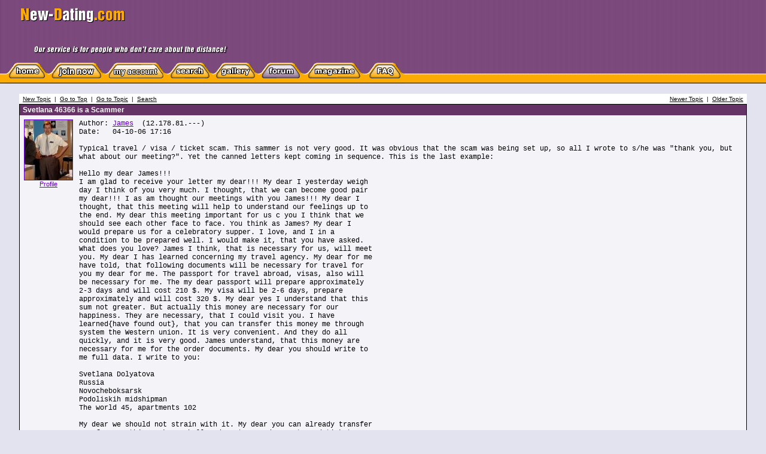

--- FILE ---
content_type: text/html; charset=windows-1251
request_url: https://www.new-dating.com/forum/read.php?f=3&i=4901&t=4628
body_size: 10092
content:
<script async src="https://pagead2.googlesyndication.com/pagead/js/adsbygoogle.js?client=ca-pub-5339643251150674" crossorigin="anonymous"></script><html>
<head>
<meta http-equiv="Content-Type" content="text/html; charset=windows-1251" />
<title>Forum about dating | New dating - Re: Svetlana 46366 is a Scammer</title>
<meta name="description" content="Chat and discuss international dating and relationship issues, finding bride abroad, dating advice and tips, read about others dating experience">
<meta name="keywords" content="dating forum international online dates"/>



<link rel="STYLESHEET" type="text/css" href="phorum.css" />
<style type="text/css">
<!--
.cc {
	filter: Alpha(Opacity=15, FinishOpacity=15, Style=1, StartX=20, StartY=20, FinishX=20, FinishY=20);
}
-->
</style>
</head>
<body bgcolor="#E3E2EF" link="#6600CC" alink="#FF0000" vlink="#36006C">
<table width="100%" border="0" cellpadding="0" cellspacing="0" background="../img/back_top.gif" bgcolor="#663366">
<tr>
<td><table width="100%" border="0" cellspacing="0" cellpadding="0">
<tr>
<td><img src="../img/n.gif" width="35" height="50"></td>
<!--td width="100%"><img src="../img/new-dating.gif" width="174" height="25" vspace="13"><img src="../img/slogan.gif" width="340" height="54" hspace="20"></td-->

<td width="600"><img src="../../img/new-dating.gif" width="174" height="25" vspace="13"><img src="../../img/slogan.gif" width="340" height="54" hspace="20"></td>

<td style="width:100%; text-align:center">
<!--<a href="../../chat/chat1.php" target=_blank><img style="margin:5px 20px 0 0 ;border: 0px" src="../../img/cam_en.gif" /></a>-->
</td>

<td nowrap></td>
<td nowrap style="font-size: 11px;
        color: #FFFFFF;
        text-decoration: none; "

>
</td>
<td nowrap><img src="../img/n.gif" width="35" height="1"></td>
</tr>
</table></td>
</tr>
<tr>
<td><table width="100%" border="0" cellpadding="0" cellspacing="0" background="../img/back_yellow.gif">
<tr>
<td width="0%"><img src="../img/n.gif" width="10" height="35"></td>
<!--<td></td>
<td></td>
<td></td>
<td></td>
<td></td>
<td></td>
<td></td>
<td></td>
<td></td>-->

        <td><a href="/index.php"><img src="../img/b_home_off.gif" width="71" height="35" border="0"></a></td>
        <td><a href="/register-1.php"><img src="../img/b_reg_off.gif" width="96" height="35"" border="0"></a></td>
        <td><a href="/myprofile-profile.php"><img src="../img/b_myprofile_off.gif" width="103" height="35"" border="0"></a></td>
        <td><a href="/search.php"><img src="../img/b_search_off.gif" width="76" height="35" border="0"></a></td>
        <td><a href="/gallery-search.php"><img src="../img/b_gallery_off.gif" width="76" height="35" border="0"></a></td>
        <td><a href="/forum/"><img src="../img/b_forum_on.gif" width="77" height="35" border="0"></a></td>
        <td><a href="/magazine.php"><img src="../img/b_magazine_off.gif" width="101" height="35" border="0"></a></td>
        <td><a href="/faq.php"><img src="../img/b_faq_off.gif" width="66" height="35" border="0"></a></td>



        <td width="100%">&nbsp;</td>
</tr>
</table></td>
</tr>
</table>

<div style="margin: 3px"></div>


<br />
<script language="JavaScript" type="text/javascript">

    function delmsg(url) {
        ans = window.confirm("You are about to delete this\nmessage and all it's children.\n Do you want to continue?");
        if (ans) {
            window.location.replace(url);
        }
    }
</script>
<div align="center">
    <table width="95%" cellspacing="0" cellpadding="3" border="0">
        <tr>
            <td nowrap="nowrap" align="left"  bgcolor="#FFFFFF"><FONT color='#000000' class="PhorumNav">&nbsp;<a href="post.php?f=3"><FONT color='#000000' class="PhorumNav">New Topic</font></a>&nbsp;&nbsp;|&nbsp;&nbsp;<a href="list.php?f=3"><FONT color='#000000' class="PhorumNav">Go to Top</font></a>&nbsp;&nbsp;|&nbsp;&nbsp;<a href="list.php?f=3&t=1606757403&a=3"><FONT color='#000000' class="PhorumNav">Go to Topic</font></a>&nbsp;&nbsp;|&nbsp;&nbsp;<a href="search.php?f=3"><FONT color='#000000' class="PhorumNav">Search</font></a>&nbsp;</font></td>
            <td nowrap="nowrap" align="right"  bgcolor="#FFFFFF"><FONT color='#000000' class="PhorumNav">&nbsp;<a href="read.php?f=3&t=4628&a=1"><FONT color='#000000' class="PhorumNav">Newer Topic</font></a>&nbsp;&nbsp;|&nbsp;&nbsp;<a href="read.php?f=3&t=4628&a=2"><FONT color='#000000' class="PhorumNav">Older Topic</font></a>&nbsp;</font></td>
        </tr>
    </table>
                    <a name="reply_4628"></a>
            <table class="PhorumListTable" width="95%" cellspacing="0" cellpadding="2"
                   border="0">
                <tr>
                    <td  bgcolor="#663366"><FONT class="PhorumTableHeader"
                                                                             color="#FFFFFF">&nbsp;Svetlana 46366 is a Scammer</font>
                    </td>
                </tr>
                <tr>
                    <td  bgcolor="#F3F3F8" valign="TOP">
                        <table width="100%" cellspacing="0" cellpadding="5" border="0">
                            <tr>
                                <td align="center" valign="top"><a href="../profile.php?id=45677" target="_blank"><img src="../rus/photos/members/138/45677_t.jpg" border="0" style="border: 1px solid #6600CC;"></a><br><a href="../profile.php?id=45677" target="_blank" style="font-size: 11px;	color: #6600CC;">Profile</a></td>
                                <td  bgcolor="#F3F3F8" width="100%" valign="top"><font
                                            class="PhorumMessage" color="#000000">
                                        Author:&nbsp;<a href='../profile.php?id=45677' target='_blank'>James</a>                                        &nbsp;(12.178.81.---)<br/>
                                        Date:&nbsp;&nbsp;&nbsp;04-10-06 17:16<br/>
                                        <br />                                        Typical travel / visa / ticket scam. This sammer is not very good. It was obvious that the scam was being set up, so all I wrote to s/he was "thank you, but what about our meeting?". Yet the canned letters kept coming in sequence. This is the last example:<br />
<br />
Hello my dear James!!!<br />
I  am glad to receive your letter my dear!!! My dear I yesterday weigh<br />
day  I think of you very much. I thought, that we can become good pair<br />
my  dear!!!  I  as am thought our meetings with you James!!! My dear I<br />
thought,  that this meeting will help to understand our feelings up to<br />
the  end.  My dear this meeting important for us c you I think that we<br />
should  see  each  other  face  to face. You think as James? My dear I<br />
would  prepare  us  for  a  celebratory  supper.  I  love,  and I in a<br />
condition  to  be prepared well. I would make it, that you have asked.<br />
What does you love? James I think, that is necessary for us, will meet<br />
you. My dear I has learned concerning my travel agency. My dear for me<br />
have  told,  that following documents will be necessary for travel for<br />
you  my  dear for me. The passport for travel abroad, visas, also will<br />
be  necessary  for me. The my dear passport will prepare approximately<br />
2-3  days  and  will  cost  210  $.  My visa will be 2-6 days, prepare<br />
approximately  and will cost 320 $. My dear yes I understand that this<br />
sum  not  greater.  But  actually  this  money  are  necessary for our<br />
happiness.  They  are  necessary,  that  I  could  visit  you.  I have<br />
learned{have  found  out}, that you can transfer this money me through<br />
system  the  Western  union.  It  is  very convenient. And they do all<br />
quickly,  and  it  is very good. James understand, that this money are<br />
necessary  for me for the order documents. My dear you should write to<br />
me full data. I write to you:<br />
<br />
Svetlana Dolyatova<br />
Russia<br />
Novocheboksarsk<br />
Podoliskih midshipman<br />
The world 45, apartments 102<br />
<br />
My dear we should not strain with it. My dear you can already transfer<br />
me of money this week. I shall order at once documents and tickets. My<br />
dear  James  I hope you me, will understand. My dear I look forward to<br />
hearing from you. And I'm thinking about you.<br />
Kiss you.<br />
Yours for ever, Svetlana<br/><br/>
                                                                            </font>
                                    <p>
                                </td>
                            </tr>
                        </table>
                    </td>
                </tr>
                                    <tr>
                <td valign="TOP" width="100%" align="RIGHT"  bgcolor="#F3F3F8">
                                            <a href="read.php?f=3&i=4628&t=4628#REPLY"><FONT color='#000000'
                                                                  class="PhorumNav">Reply To This Message                        </a></font>
                        <br/>
                                                            </td>
                    </tr>
                    </table>
                                                    <table width="95%" cellspacing="0" cellpadding="0" border="0">
                        <tr>
                            <td width="100%"><FONT color='#000000' class="PhorumNav">&nbsp;</font>
                            </td>
                        </tr>
                    </table>
                                    <a name="reply_4630"></a>
            <table class="PhorumListTable" width="95%" cellspacing="0" cellpadding="2"
                   border="0">
                <tr>
                    <td  bgcolor="#663366"><FONT class="PhorumTableHeader"
                                                                             color="#FFFFFF">&nbsp;Re: Svetlana 46366 is a Scammer</font>
                    </td>
                </tr>
                <tr>
                    <td  bgcolor="#F3F3F8" valign="TOP">
                        <table width="100%" cellspacing="0" cellpadding="5" border="0">
                            <tr>
                                <td align="center" valign="top"><a href="../profile.php?id=37036" target="_blank"><img src="../img/nophoto.gif" border="0" style="border: 1px solid #6600CC;"></a><br><a href="../profile.php?id=37036" target="_blank" style="font-size: 11px;	color: #6600CC;">Profile</a></td>
                                <td  bgcolor="#F3F3F8" width="100%" valign="top"><font
                                            class="PhorumMessage" color="#000000">
                                        Author:&nbsp;<a href='../profile.php?id=37036' target='_blank'>Smiling</a>                                        &nbsp;(---.ukrlink.net.ua)<br/>
                                        Date:&nbsp;&nbsp;&nbsp;04-10-06 22:47<br/>
                                        <br />                                        Are there  silly men , who still believe such letters ? I am wondered very much.<br/><br/>
                                                                            </font>
                                    <p>
                                </td>
                            </tr>
                        </table>
                    </td>
                </tr>
                                    <tr>
                <td valign="TOP" width="100%" align="RIGHT"  bgcolor="#F3F3F8">
                                            <a href="read.php?f=3&i=4630&t=4628#REPLY"><FONT color='#000000'
                                                                  class="PhorumNav">Reply To This Message                        </a></font>
                        <br/>
                                                            </td>
                    </tr>
                    </table>
                                                    <table width="95%" cellspacing="0" cellpadding="0" border="0">
                        <tr>
                            <td width="100%"><FONT color='#000000' class="PhorumNav">&nbsp;</font>
                            </td>
                        </tr>
                    </table>
                                    <a name="reply_4632"></a>
            <table class="PhorumListTable" width="95%" cellspacing="0" cellpadding="2"
                   border="0">
                <tr>
                    <td  bgcolor="#663366"><FONT class="PhorumTableHeader"
                                                                             color="#FFFFFF">&nbsp;Re: Svetlana 46366 is a Scammer</font>
                    </td>
                </tr>
                <tr>
                    <td  bgcolor="#F3F3F8" valign="TOP">
                        <table width="100%" cellspacing="0" cellpadding="5" border="0">
                            <tr>
                                <td align="center" valign="top"><a href="../profile.php?id=31312" target="_blank"><img src="../rus/photos/members/95/31312_t.jpg" border="0" style="border: 1px solid #6600CC;"></a><br><a href="../profile.php?id=31312" target="_blank" style="font-size: 11px;	color: #6600CC;">Profile</a></td>
                                <td  bgcolor="#F3F3F8" width="100%" valign="top"><font
                                            class="PhorumMessage" color="#000000">
                                        Author:&nbsp;<a href='../profile.php?id=31312' target='_blank'>Andy</a>                                        &nbsp;(---.63-199-68.atginternet.com)<br/>
                                        Date:&nbsp;&nbsp;&nbsp;04-10-06 23:31<br/>
                                        <br />                                        They can only hope, the scammers that is (smile)<br/><br/>
                                                                            </font>
                                    <p>
                                </td>
                            </tr>
                        </table>
                    </td>
                </tr>
                                    <tr>
                <td valign="TOP" width="100%" align="RIGHT"  bgcolor="#F3F3F8">
                                            <a href="read.php?f=3&i=4632&t=4628#REPLY"><FONT color='#000000'
                                                                  class="PhorumNav">Reply To This Message                        </a></font>
                        <br/>
                                                            </td>
                    </tr>
                    </table>
                                                    <table width="95%" cellspacing="0" cellpadding="0" border="0">
                        <tr>
                            <td width="100%"><FONT color='#000000' class="PhorumNav">&nbsp;</font>
                            </td>
                        </tr>
                    </table>
                                    <a name="reply_4637"></a>
            <table class="PhorumListTable" width="95%" cellspacing="0" cellpadding="2"
                   border="0">
                <tr>
                    <td  bgcolor="#663366"><FONT class="PhorumTableHeader"
                                                                             color="#FFFFFF">&nbsp;Re: Svetlana 46366 is a Scammer</font>
                    </td>
                </tr>
                <tr>
                    <td  bgcolor="#F3F3F8" valign="TOP">
                        <table width="100%" cellspacing="0" cellpadding="5" border="0">
                            <tr>
                                <td align="center" valign="top"><a href="../profile.php?id=46114" target="_blank"><img src="../rus/photos/members/139/46114_t.jpg" border="0" style="border: 1px solid #6600CC;"></a><br><a href="../profile.php?id=46114" target="_blank" style="font-size: 11px;	color: #6600CC;">Profile</a></td>
                                <td  bgcolor="#F3F3F8" width="100%" valign="top"><font
                                            class="PhorumMessage" color="#000000">
                                        Author:&nbsp;<a href='../profile.php?id=46114' target='_blank'>Angel</a>                                        &nbsp;(---.tz.ru)<br/>
                                        Date:&nbsp;&nbsp;&nbsp;04-11-06 02:45<br/>
                                        <br />                                        I did not not much understand – you did deport it a money or no? If it deceived you -  your anger is then clear. )) If it is not – not caught is not by thief ))) I think cheat – lazy men which  laziness to ride in other country to the girl or  change its plans. )))<br/><br/>
                                                                            </font>
                                    <p>
                                </td>
                            </tr>
                        </table>
                    </td>
                </tr>
                                    <tr>
                <td valign="TOP" width="100%" align="RIGHT"  bgcolor="#F3F3F8">
                                            <a href="read.php?f=3&i=4637&t=4628#REPLY"><FONT color='#000000'
                                                                  class="PhorumNav">Reply To This Message                        </a></font>
                        <br/>
                                                            </td>
                    </tr>
                    </table>
                                                    <table width="95%" cellspacing="0" cellpadding="0" border="0">
                        <tr>
                            <td width="100%"><FONT color='#000000' class="PhorumNav">&nbsp;</font>
                            </td>
                        </tr>
                    </table>
                                    <a name="reply_4638"></a>
            <table class="PhorumListTable" width="95%" cellspacing="0" cellpadding="2"
                   border="0">
                <tr>
                    <td  bgcolor="#663366"><FONT class="PhorumTableHeader"
                                                                             color="#FFFFFF">&nbsp;Re: Svetlana 46366 is a Scammer</font>
                    </td>
                </tr>
                <tr>
                    <td  bgcolor="#F3F3F8" valign="TOP">
                        <table width="100%" cellspacing="0" cellpadding="5" border="0">
                            <tr>
                                <td align="center" valign="top"><a href="../profile.php?id=46114" target="_blank"><img src="../rus/photos/members/139/46114_t.jpg" border="0" style="border: 1px solid #6600CC;"></a><br><a href="../profile.php?id=46114" target="_blank" style="font-size: 11px;	color: #6600CC;">Profile</a></td>
                                <td  bgcolor="#F3F3F8" width="100%" valign="top"><font
                                            class="PhorumMessage" color="#000000">
                                        Author:&nbsp;<a href='../profile.php?id=46114' target='_blank'>Angel</a>                                        &nbsp;(---.tz.ru)<br/>
                                        Date:&nbsp;&nbsp;&nbsp;04-11-06 02:51<br/>
                                        <br />                                        Amusing – there are such men ))) which believe <br />
I do not ask never a money from men with which correspond – this foolishly.  I respect itself.  But I and do not renounce the gifts – given a present by the good men  from the net heart to me.<br/><br/>
                                                                            </font>
                                    <p>
                                </td>
                            </tr>
                        </table>
                    </td>
                </tr>
                                    <tr>
                <td valign="TOP" width="100%" align="RIGHT"  bgcolor="#F3F3F8">
                                            <a href="read.php?f=3&i=4638&t=4628#REPLY"><FONT color='#000000'
                                                                  class="PhorumNav">Reply To This Message                        </a></font>
                        <br/>
                                                            </td>
                    </tr>
                    </table>
                                                    <table width="95%" cellspacing="0" cellpadding="0" border="0">
                        <tr>
                            <td width="100%"><FONT color='#000000' class="PhorumNav">&nbsp;</font>
                            </td>
                        </tr>
                    </table>
                                    <a name="reply_4640"></a>
            <table class="PhorumListTable" width="95%" cellspacing="0" cellpadding="2"
                   border="0">
                <tr>
                    <td  bgcolor="#663366"><FONT class="PhorumTableHeader"
                                                                             color="#FFFFFF">&nbsp;Re: Svetlana 46366 is a Scammer</font>
                    </td>
                </tr>
                <tr>
                    <td  bgcolor="#F3F3F8" valign="TOP">
                        <table width="100%" cellspacing="0" cellpadding="5" border="0">
                            <tr>
                                <td align="center" valign="top"><a href="../profile.php?id=45677" target="_blank"><img src="../rus/photos/members/138/45677_t.jpg" border="0" style="border: 1px solid #6600CC;"></a><br><a href="../profile.php?id=45677" target="_blank" style="font-size: 11px;	color: #6600CC;">Profile</a></td>
                                <td  bgcolor="#F3F3F8" width="100%" valign="top"><font
                                            class="PhorumMessage" color="#000000">
                                        Author:&nbsp;<a href='../profile.php?id=45677' target='_blank'>James</a>                                        &nbsp;(---.cmbrmaor.covad.net)<br/>
                                        Date:&nbsp;&nbsp;&nbsp;04-11-06 05:42<br/>
                                        <br />                                        Asking for money for expenses that do not exist and for a trip that will never take place is not asking for a "gift". It is an attempt to obtain money under false pretense, which is a fraud and as such is a criminal act.<br />
<br />
So long as any scammer takes the time to write to me, I will reciprocate the favor by taking the time to post the scammer on as many web sites as I care to do so.<br/><br/>
                                                                            </font>
                                    <p>
                                </td>
                            </tr>
                        </table>
                    </td>
                </tr>
                                    <tr>
                <td valign="TOP" width="100%" align="RIGHT"  bgcolor="#F3F3F8">
                                            <a href="read.php?f=3&i=4640&t=4628#REPLY"><FONT color='#000000'
                                                                  class="PhorumNav">Reply To This Message                        </a></font>
                        <br/>
                                                            </td>
                    </tr>
                    </table>
                                                    <table width="95%" cellspacing="0" cellpadding="0" border="0">
                        <tr>
                            <td width="100%"><FONT color='#000000' class="PhorumNav">&nbsp;</font>
                            </td>
                        </tr>
                    </table>
                                    <a name="reply_4656"></a>
            <table class="PhorumListTable" width="95%" cellspacing="0" cellpadding="2"
                   border="0">
                <tr>
                    <td  bgcolor="#663366"><FONT class="PhorumTableHeader"
                                                                             color="#FFFFFF">&nbsp;Re: Svetlana 46366 is a Scammer</font>
                    </td>
                </tr>
                <tr>
                    <td  bgcolor="#F3F3F8" valign="TOP">
                        <table width="100%" cellspacing="0" cellpadding="5" border="0">
                            <tr>
                                <td align="center" valign="top"><a href="../profile.php?id=46114" target="_blank"><img src="../rus/photos/members/139/46114_t.jpg" border="0" style="border: 1px solid #6600CC;"></a><br><a href="../profile.php?id=46114" target="_blank" style="font-size: 11px;	color: #6600CC;">Profile</a></td>
                                <td  bgcolor="#F3F3F8" width="100%" valign="top"><font
                                            class="PhorumMessage" color="#000000">
                                        Author:&nbsp;<a href='../profile.php?id=46114' target='_blank'>Angel</a>                                        &nbsp;(125.244.115.---)<br/>
                                        Date:&nbsp;&nbsp;&nbsp;04-12-06 03:59<br/>
                                        <br />                                        You have not sent money to the girl, she has not deceived you. I would not judge that she scammer. You gave the first to her an occasion to ask money - you did not promise to arrive to her country and you gave hope that she will arrive to you. ))))))))))<br/><br/>
                                                                            </font>
                                    <p>
                                </td>
                            </tr>
                        </table>
                    </td>
                </tr>
                                    <tr>
                <td valign="TOP" width="100%" align="RIGHT"  bgcolor="#F3F3F8">
                                            <a href="read.php?f=3&i=4656&t=4628#REPLY"><FONT color='#000000'
                                                                  class="PhorumNav">Reply To This Message                        </a></font>
                        <br/>
                                                            </td>
                    </tr>
                    </table>
                                                    <table width="95%" cellspacing="0" cellpadding="0" border="0">
                        <tr>
                            <td width="100%"><FONT color='#000000' class="PhorumNav">&nbsp;</font>
                            </td>
                        </tr>
                    </table>
                                    <a name="reply_4659"></a>
            <table class="PhorumListTable" width="95%" cellspacing="0" cellpadding="2"
                   border="0">
                <tr>
                    <td  bgcolor="#663366"><FONT class="PhorumTableHeader"
                                                                             color="#FFFFFF">&nbsp;Re: Svetlana 46366 is a Scammer</font>
                    </td>
                </tr>
                <tr>
                    <td  bgcolor="#F3F3F8" valign="TOP">
                        <table width="100%" cellspacing="0" cellpadding="5" border="0">
                            <tr>
                                <td align="center" valign="top"><a href="../profile.php?id=45677" target="_blank"><img src="../rus/photos/members/138/45677_t.jpg" border="0" style="border: 1px solid #6600CC;"></a><br><a href="../profile.php?id=45677" target="_blank" style="font-size: 11px;	color: #6600CC;">Profile</a></td>
                                <td  bgcolor="#F3F3F8" width="100%" valign="top"><font
                                            class="PhorumMessage" color="#000000">
                                        Author:&nbsp;<a href='../profile.php?id=45677' target='_blank'>James</a>                                        &nbsp;(---.cmbrmaor.covad.net)<br/>
                                        Date:&nbsp;&nbsp;&nbsp;04-12-06 04:24<br/>
                                        <br />                                        Huh? If one avoids being a victim, this means that no crime was attempted?<br/><br/>
                                                                            </font>
                                    <p>
                                </td>
                            </tr>
                        </table>
                    </td>
                </tr>
                                    <tr>
                <td valign="TOP" width="100%" align="RIGHT"  bgcolor="#F3F3F8">
                                            <a href="read.php?f=3&i=4659&t=4628#REPLY"><FONT color='#000000'
                                                                  class="PhorumNav">Reply To This Message                        </a></font>
                        <br/>
                                                            </td>
                    </tr>
                    </table>
                                                    <table width="95%" cellspacing="0" cellpadding="0" border="0">
                        <tr>
                            <td width="100%"><FONT color='#000000' class="PhorumNav">&nbsp;</font>
                            </td>
                        </tr>
                    </table>
                                    <a name="reply_4660"></a>
            <table class="PhorumListTable" width="95%" cellspacing="0" cellpadding="2"
                   border="0">
                <tr>
                    <td  bgcolor="#663366"><FONT class="PhorumTableHeader"
                                                                             color="#FFFFFF">&nbsp;Re: Svetlana 46366 is a Scammer</font>
                    </td>
                </tr>
                <tr>
                    <td  bgcolor="#F3F3F8" valign="TOP">
                        <table width="100%" cellspacing="0" cellpadding="5" border="0">
                            <tr>
                                <td align="center" valign="top"><a href="../profile.php?id=37036" target="_blank"><img src="../img/nophoto.gif" border="0" style="border: 1px solid #6600CC;"></a><br><a href="../profile.php?id=37036" target="_blank" style="font-size: 11px;	color: #6600CC;">Profile</a></td>
                                <td  bgcolor="#F3F3F8" width="100%" valign="top"><font
                                            class="PhorumMessage" color="#000000">
                                        Author:&nbsp;<a href='../profile.php?id=37036' target='_blank'>Smiling</a>                                        &nbsp;(---.ukrlink.net.ua)<br/>
                                        Date:&nbsp;&nbsp;&nbsp;04-12-06 04:45<br/>
                                        <br />                                        :):) Poor James!  And that is all<br/><br/>
                                                                            </font>
                                    <p>
                                </td>
                            </tr>
                        </table>
                    </td>
                </tr>
                                    <tr>
                <td valign="TOP" width="100%" align="RIGHT"  bgcolor="#F3F3F8">
                                            <a href="read.php?f=3&i=4660&t=4628#REPLY"><FONT color='#000000'
                                                                  class="PhorumNav">Reply To This Message                        </a></font>
                        <br/>
                                                            </td>
                    </tr>
                    </table>
                                                    <table width="95%" cellspacing="0" cellpadding="0" border="0">
                        <tr>
                            <td width="100%"><FONT color='#000000' class="PhorumNav">&nbsp;</font>
                            </td>
                        </tr>
                    </table>
                                    <a name="reply_4886"></a>
            <table class="PhorumListTable" width="95%" cellspacing="0" cellpadding="2"
                   border="0">
                <tr>
                    <td  bgcolor="#663366"><FONT class="PhorumTableHeader"
                                                                             color="#FFFFFF">&nbsp;Re: Svetlana 46366 is a Scammer</font>
                    </td>
                </tr>
                <tr>
                    <td  bgcolor="#F3F3F8" valign="TOP">
                        <table width="100%" cellspacing="0" cellpadding="5" border="0">
                            <tr>
                                <td align="center" valign="top"><a href="../profile.php?id=40257" target="_blank"><img src="../rus/photos/members/121/40257_t.jpg" border="0" style="border: 1px solid #6600CC;"></a><br><a href="../profile.php?id=40257" target="_blank" style="font-size: 11px;	color: #6600CC;">Profile</a></td>
                                <td  bgcolor="#F3F3F8" width="100%" valign="top"><font
                                            class="PhorumMessage" color="#000000">
                                        Author:&nbsp;<a href='../profile.php?id=40257' target='_blank'>Lorentz</a>                                        &nbsp;(---.lsanca.dsl-w.verizon.net)<br/>
                                        Date:&nbsp;&nbsp;&nbsp;04-28-06 12:00<br/>
                                        <br />                                        James; as to your post of 4-11 are we to understand that you are beligerently torturing members at other websites as well as this one??<br />
To echo both Smiling and Angel in loud accord, poor you,... you without a doubt need to seek some professional help.<br />
<br />
As to 4- 12 post, I wonder do you wander through central park with dollar bills hanging out of your pockets after midnight just to see if there is any potential crime out there that you might be avoiding. ?? - Hanging the sign around your neck that sez "Please Rob Me" is just a little over the top.<br />
<br />
It's obvious that you are a man on a mission, but why?? I'll bet you have never been scammed and promise you will never discover a successful relationship here or any of the other sites you have "gifted" with your presence on line.  Why are you here or there ?? It cannot be for our benifit.<br />
<br />
Sgt. Friday<br/><br/>
                                                                            </font>
                                    <p>
                                </td>
                            </tr>
                        </table>
                    </td>
                </tr>
                                    <tr>
                <td valign="TOP" width="100%" align="RIGHT"  bgcolor="#F3F3F8">
                                            <a href="read.php?f=3&i=4886&t=4628#REPLY"><FONT color='#000000'
                                                                  class="PhorumNav">Reply To This Message                        </a></font>
                        <br/>
                                                            </td>
                    </tr>
                    </table>
                                                    <table width="95%" cellspacing="0" cellpadding="0" border="0">
                        <tr>
                            <td width="100%"><FONT color='#000000' class="PhorumNav">&nbsp;</font>
                            </td>
                        </tr>
                    </table>
                                    <a name="reply_4887"></a>
            <table class="PhorumListTable" width="95%" cellspacing="0" cellpadding="2"
                   border="0">
                <tr>
                    <td  bgcolor="#663366"><FONT class="PhorumTableHeader"
                                                                             color="#FFFFFF">&nbsp;Re: Svetlana 46366 is a Scammer</font>
                    </td>
                </tr>
                <tr>
                    <td  bgcolor="#F3F3F8" valign="TOP">
                        <table width="100%" cellspacing="0" cellpadding="5" border="0">
                            <tr>
                                <td align="center" valign="top"><a href="../profile.php?id=45677" target="_blank"><img src="../rus/photos/members/138/45677_t.jpg" border="0" style="border: 1px solid #6600CC;"></a><br><a href="../profile.php?id=45677" target="_blank" style="font-size: 11px;	color: #6600CC;">Profile</a></td>
                                <td  bgcolor="#F3F3F8" width="100%" valign="top"><font
                                            class="PhorumMessage" color="#000000">
                                        Author:&nbsp;<a href='../profile.php?id=45677' target='_blank'>James</a>                                        &nbsp;(---.cmbrmaor.covad.net)<br/>
                                        Date:&nbsp;&nbsp;&nbsp;04-28-06 12:08<br/>
                                        <br />                                        Why are you so juvenile about this? The net is a place to share information. If you are not interested in something, can you just move on to something that does interest you rather than post a rant like this? Take your meds....get a life.....see a professional......or just pound sand, it is all the same to me.<br/><br/>
                                                                            </font>
                                    <p>
                                </td>
                            </tr>
                        </table>
                    </td>
                </tr>
                                    <tr>
                <td valign="TOP" width="100%" align="RIGHT"  bgcolor="#F3F3F8">
                                            <a href="read.php?f=3&i=4887&t=4628#REPLY"><FONT color='#000000'
                                                                  class="PhorumNav">Reply To This Message                        </a></font>
                        <br/>
                                                            </td>
                    </tr>
                    </table>
                                                    <table width="95%" cellspacing="0" cellpadding="0" border="0">
                        <tr>
                            <td width="100%"><FONT color='#000000' class="PhorumNav">&nbsp;</font>
                            </td>
                        </tr>
                    </table>
                                    <a name="reply_4892"></a>
            <table class="PhorumListTable" width="95%" cellspacing="0" cellpadding="2"
                   border="0">
                <tr>
                    <td  bgcolor="#663366"><FONT class="PhorumTableHeader"
                                                                             color="#FFFFFF">&nbsp;Re: Svetlana 46366 is a Scammer</font>
                    </td>
                </tr>
                <tr>
                    <td  bgcolor="#F3F3F8" valign="TOP">
                        <table width="100%" cellspacing="0" cellpadding="5" border="0">
                            <tr>
                                <td align="center" valign="top"><a href="../profile.php?id=40257" target="_blank"><img src="../rus/photos/members/121/40257_t.jpg" border="0" style="border: 1px solid #6600CC;"></a><br><a href="../profile.php?id=40257" target="_blank" style="font-size: 11px;	color: #6600CC;">Profile</a></td>
                                <td  bgcolor="#F3F3F8" width="100%" valign="top"><font
                                            class="PhorumMessage" color="#000000">
                                        Author:&nbsp;<a href='../profile.php?id=40257' target='_blank'>Lorentz</a>                                        &nbsp;(---.lsanca.dsl-w.verizon.net)<br/>
                                        Date:&nbsp;&nbsp;&nbsp;04-28-06 12:37<br/>
                                        <br />                                        Dear Sherlock; - I think Billy "S" said 'Use what language you will, a man can say no other than what he is.'  - I'm pretty sure he also is credited with " Methinks thou doth protest too much."  -  Given your limited faculty I doubt that you'll be able to comprehend this, so let me lay it out a bit more simply.<br />
<br />
RE-read this post of yours and apply it to yourself and we'll be all through.<br />
<br />
If anyone had appeared "obsessive" here in Forum, it is certainly not me.<br />
Refer yourself with ( I know impossible to expect from you ) any semblance of an open mind to the last line of your 4/11 post -..."I will take the time to post the scammer ON AS MANY SITES (as many times,) AS I CARE TO DO SO<br />
( no matter what, and no matter what anyone else thinks or wants to hear)"  Like you admit, you don't give a poop about anyone here and of course, understand that you can post to your hearts content without anyone being able to do a thing to stop you.  So to finish with Billy boy<br />
quotation - "Turnabout is fair play."   - <br />
<br />
Sincerely, - Both- Starsky and Hutch<br/><br/>
                                                                            </font>
                                    <p>
                                </td>
                            </tr>
                        </table>
                    </td>
                </tr>
                                    <tr>
                <td valign="TOP" width="100%" align="RIGHT"  bgcolor="#F3F3F8">
                                            <a href="read.php?f=3&i=4892&t=4628#REPLY"><FONT color='#000000'
                                                                  class="PhorumNav">Reply To This Message                        </a></font>
                        <br/>
                                                            </td>
                    </tr>
                    </table>
                                                    <table width="95%" cellspacing="0" cellpadding="0" border="0">
                        <tr>
                            <td width="100%"><FONT color='#000000' class="PhorumNav">&nbsp;</font>
                            </td>
                        </tr>
                    </table>
                                    <a name="reply_4893"></a>
            <table class="PhorumListTable" width="95%" cellspacing="0" cellpadding="2"
                   border="0">
                <tr>
                    <td  bgcolor="#663366"><FONT class="PhorumTableHeader"
                                                                             color="#FFFFFF">&nbsp;Re: Svetlana 46366 is a Scammer</font>
                    </td>
                </tr>
                <tr>
                    <td  bgcolor="#F3F3F8" valign="TOP">
                        <table width="100%" cellspacing="0" cellpadding="5" border="0">
                            <tr>
                                <td align="center" valign="top"><a href="../profile.php?id=45677" target="_blank"><img src="../rus/photos/members/138/45677_t.jpg" border="0" style="border: 1px solid #6600CC;"></a><br><a href="../profile.php?id=45677" target="_blank" style="font-size: 11px;	color: #6600CC;">Profile</a></td>
                                <td  bgcolor="#F3F3F8" width="100%" valign="top"><font
                                            class="PhorumMessage" color="#000000">
                                        Author:&nbsp;<a href='../profile.php?id=45677' target='_blank'>James</a>                                        &nbsp;(---.cmbrmaor.covad.net)<br/>
                                        Date:&nbsp;&nbsp;&nbsp;04-28-06 12:42<br/>
                                        <br />                                        :) calm down.......breath deeply........think nice things.....or have a stroke...it is your choice<br/><br/>
                                                                            </font>
                                    <p>
                                </td>
                            </tr>
                        </table>
                    </td>
                </tr>
                                    <tr>
                <td valign="TOP" width="100%" align="RIGHT"  bgcolor="#F3F3F8">
                                            <a href="read.php?f=3&i=4893&t=4628#REPLY"><FONT color='#000000'
                                                                  class="PhorumNav">Reply To This Message                        </a></font>
                        <br/>
                                                            </td>
                    </tr>
                    </table>
                                                    <table width="95%" cellspacing="0" cellpadding="0" border="0">
                        <tr>
                            <td width="100%"><FONT color='#000000' class="PhorumNav">&nbsp;</font>
                            </td>
                        </tr>
                    </table>
                                    <a name="reply_4896"></a>
            <table class="PhorumListTable" width="95%" cellspacing="0" cellpadding="2"
                   border="0">
                <tr>
                    <td  bgcolor="#663366"><FONT class="PhorumTableHeader"
                                                                             color="#FFFFFF">&nbsp;Re: Svetlana 46366 is a Scammer</font>
                    </td>
                </tr>
                <tr>
                    <td  bgcolor="#F3F3F8" valign="TOP">
                        <table width="100%" cellspacing="0" cellpadding="5" border="0">
                            <tr>
                                <td align="center" valign="top"><a href="../profile.php?id=40257" target="_blank"><img src="../rus/photos/members/121/40257_t.jpg" border="0" style="border: 1px solid #6600CC;"></a><br><a href="../profile.php?id=40257" target="_blank" style="font-size: 11px;	color: #6600CC;">Profile</a></td>
                                <td  bgcolor="#F3F3F8" width="100%" valign="top"><font
                                            class="PhorumMessage" color="#000000">
                                        Author:&nbsp;<a href='../profile.php?id=40257' target='_blank'>Lorentz</a>                                        &nbsp;(---.lsanca.dsl-w.verizon.net)<br/>
                                        Date:&nbsp;&nbsp;&nbsp;04-28-06 12:59<br/>
                                        <br />                                        Worlds Greatest Detective; You are absolutely right about one thing, at least,.. ( which I observe as being unusual.)  It is entirely my choice.  <br />
You have made clear your course of action and continute to disregard, as you again example here, others rights to excercise their own simmilar perrogatives.  Why do you think that is anyway ??  Do you have some special privledges the rest of us are unaware of ?? - Lord knows you feel as though you have found some special calling.  Who's doing the calling ??<br />
If you 'hear voices' they do not belong to me nor anyone here that I know of.  -... Do you have a dog,.. uknow, cuz the Son of Sam had a dog,.. and he heard voiced too.<br />
<br />
Dirty Harry<br/><br/>
                                                                            </font>
                                    <p>
                                </td>
                            </tr>
                        </table>
                    </td>
                </tr>
                                    <tr>
                <td valign="TOP" width="100%" align="RIGHT"  bgcolor="#F3F3F8">
                                            <a href="read.php?f=3&i=4896&t=4628#REPLY"><FONT color='#000000'
                                                                  class="PhorumNav">Reply To This Message                        </a></font>
                        <br/>
                                                            </td>
                    </tr>
                    </table>
                                                    <table width="95%" cellspacing="0" cellpadding="0" border="0">
                        <tr>
                            <td width="100%"><FONT color='#000000' class="PhorumNav">&nbsp;</font>
                            </td>
                        </tr>
                    </table>
                                    <a name="reply_4897"></a>
            <table class="PhorumListTable" width="95%" cellspacing="0" cellpadding="2"
                   border="0">
                <tr>
                    <td  bgcolor="#663366"><FONT class="PhorumTableHeader"
                                                                             color="#FFFFFF">&nbsp;Re: Svetlana 46366 is a Scammer</font>
                    </td>
                </tr>
                <tr>
                    <td  bgcolor="#F3F3F8" valign="TOP">
                        <table width="100%" cellspacing="0" cellpadding="5" border="0">
                            <tr>
                                <td align="center" valign="top"><a href="../profile.php?id=45677" target="_blank"><img src="../rus/photos/members/138/45677_t.jpg" border="0" style="border: 1px solid #6600CC;"></a><br><a href="../profile.php?id=45677" target="_blank" style="font-size: 11px;	color: #6600CC;">Profile</a></td>
                                <td  bgcolor="#F3F3F8" width="100%" valign="top"><font
                                            class="PhorumMessage" color="#000000">
                                        Author:&nbsp;<a href='../profile.php?id=45677' target='_blank'>James</a>                                        &nbsp;(---.cmbrmaor.covad.net)<br/>
                                        Date:&nbsp;&nbsp;&nbsp;04-28-06 13:11<br/>
                                        <br />                                        really, seriously, Lorentz.....<br />
<br />
"You have made clear your course of action and continute to disregard, as you again example here, others rights to excercise their own simmilar perrogatives."<br />
<br />
huh?<br />
<br />
Do you mean that I have suggested that you (or anyone) not post? Here, there, anywhere?<br />
<br />
huh?<br />
<br />
Feel free to answer or to not answer........<br />
<br />
:)<br/><br/>
                                                                            </font>
                                    <p>
                                </td>
                            </tr>
                        </table>
                    </td>
                </tr>
                                    <tr>
                <td valign="TOP" width="100%" align="RIGHT"  bgcolor="#F3F3F8">
                                            <a href="read.php?f=3&i=4897&t=4628#REPLY"><FONT color='#000000'
                                                                  class="PhorumNav">Reply To This Message                        </a></font>
                        <br/>
                                                            </td>
                    </tr>
                    </table>
                                                    <table width="95%" cellspacing="0" cellpadding="0" border="0">
                        <tr>
                            <td width="100%"><FONT color='#000000' class="PhorumNav">&nbsp;</font>
                            </td>
                        </tr>
                    </table>
                                    <a name="reply_4901"></a>
            <table class="PhorumListTable" width="95%" cellspacing="0" cellpadding="2"
                   border="0">
                <tr>
                    <td  bgcolor="#663366"><FONT class="PhorumTableHeader"
                                                                             color="#FFFFFF">&nbsp;Re: Svetlana 46366 is a Scammer</font>
                    </td>
                </tr>
                <tr>
                    <td  bgcolor="#F3F3F8" valign="TOP">
                        <table width="100%" cellspacing="0" cellpadding="5" border="0">
                            <tr>
                                <td align="center" valign="top"><a href="../profile.php?id=40257" target="_blank"><img src="../rus/photos/members/121/40257_t.jpg" border="0" style="border: 1px solid #6600CC;"></a><br><a href="../profile.php?id=40257" target="_blank" style="font-size: 11px;	color: #6600CC;">Profile</a></td>
                                <td  bgcolor="#F3F3F8" width="100%" valign="top"><font
                                            class="PhorumMessage" color="#000000">
                                        Author:&nbsp;<a href='../profile.php?id=40257' target='_blank'>Lorentz</a>                                        &nbsp;(---.lsanca.dsl-w.verizon.net)<br/>
                                        Date:&nbsp;&nbsp;&nbsp;04-28-06 13:37<br/>
                                        <br />                                        Magnum P.I. -  Thank you especially for allowing me to "feel free to answer, or not" - when you must be aware you grant me nothing I do not already possess, and this further indicates the mind set that you overtly display, and I have taken objection to.  <br />
<br />
As my lunch break ends, so we must continue this later, should you choose.  In the interm you might want to CONSIDER, ( as in the affirmative action of excercising consideration for others,) - re-reading any of my initial posts, or the multiple other posts of your fellow members, OR the multiple threads started to drive home the point TO YOU personally ( in a nicer way than I perhaps,) that you have gone a bit overboard, and have been single mindedly recalcitrant in responding positively to any of these hints.<br />
<br />
Your subject is of interest, but all things in proportion.  Hogging up every line on this page is ridiculous, no matter how large the problem.  - Let's face it, it is only part of the issues facing or involving those interested in being here for the right reasons.  Victoria man admitting his victimization is important, just as calling to the attention of others known criminals is.  It is however a completely negative aspect of this process and should not, in any reasonableness comprise the greatest number of threads on this site.<br />
<br />
I hope you will consider perhaps the suggestion of a more "consolidating"<br />
posting method, and I assure you those who are interested will read.  As it stands, I imagine if you do choose to review some posts, your actions are shutting people off completely and this is most certainly not appropriate.  Please, punish the scammers, but not your fellow members as you presently seem unconcerned that you definately are.<br />
<br />
Sincerely, your friendly neighborhood Viking.<br/><br/>
                                                                            </font>
                                    <p>
                                </td>
                            </tr>
                        </table>
                    </td>
                </tr>
                                    <tr>
                <td valign="TOP" width="100%" align="RIGHT"  bgcolor="#F3F3F8">
                                            <a href="read.php?f=3&i=4901&t=4628#REPLY"><FONT color='#000000'
                                                                  class="PhorumNav">Reply To This Message                        </a></font>
                        <br/>
                                                            </td>
                    </tr>
                    </table>
                                                    <table width="95%" cellspacing="0" cellpadding="0" border="0">
                        <tr>
                            <td width="100%"><FONT color='#000000' class="PhorumNav">&nbsp;</font>
                            </td>
                        </tr>
                    </table>
                                    <a name="reply_4942"></a>
            <table class="PhorumListTable" width="95%" cellspacing="0" cellpadding="2"
                   border="0">
                <tr>
                    <td  bgcolor="#663366"><FONT class="PhorumTableHeader"
                                                                             color="#FFFFFF">&nbsp;Re: Svetlana 46366 is a Scammer</font>
                    </td>
                </tr>
                <tr>
                    <td  bgcolor="#F3F3F8" valign="TOP">
                        <table width="100%" cellspacing="0" cellpadding="5" border="0">
                            <tr>
                                <td align="center" valign="top"><a href="../profile.php?id=40257" target="_blank"><img src="../rus/photos/members/121/40257_t.jpg" border="0" style="border: 1px solid #6600CC;"></a><br><a href="../profile.php?id=40257" target="_blank" style="font-size: 11px;	color: #6600CC;">Profile</a></td>
                                <td  bgcolor="#F3F3F8" width="100%" valign="top"><font
                                            class="PhorumMessage" color="#000000">
                                        Author:&nbsp;<a href='../profile.php?id=40257' target='_blank'>Lorentz</a>                                        &nbsp;(---.lsanca.dsl-w.verizon.net)<br/>
                                        Date:&nbsp;&nbsp;&nbsp;05-02-06 00:48<br/>
                                        <br />                                        IN Retrospect; I would bet that Pet Detective James, may have had a stroke, does take meds, is seeing a "professional"- actually enjoys pounding sand and has no life. <br />
<br />
James, I await your proof to the contrary or will accept that my wager is won in absolute terms as being completely true and accurate.<br />
<br />
Sincerely, YFN Analyist.<br/><br/>
                                                                            </font>
                                    <p>
                                </td>
                            </tr>
                        </table>
                    </td>
                </tr>
                                    <tr>
                <td valign="TOP" width="100%" align="RIGHT"  bgcolor="#F3F3F8">
                                            <a href="read.php?f=3&i=4942&t=4628#REPLY"><FONT color='#000000'
                                                                  class="PhorumNav">Reply To This Message                        </a></font>
                        <br/>
                                                            </td>
                    </tr>
                    </table>
                                                    <table width="95%" cellspacing="0" cellpadding="0" border="0">
                        <tr>
                            <td width="100%"><FONT color='#000000' class="PhorumNav">&nbsp;</font>
                            </td>
                        </tr>
                    </table>
                                    <a name="reply_4945"></a>
            <table class="PhorumListTable" width="95%" cellspacing="0" cellpadding="2"
                   border="0">
                <tr>
                    <td  bgcolor="#663366"><FONT class="PhorumTableHeader"
                                                                             color="#FFFFFF">&nbsp;Re: Svetlana 46366 is a Scammer</font>
                    </td>
                </tr>
                <tr>
                    <td  bgcolor="#F3F3F8" valign="TOP">
                        <table width="100%" cellspacing="0" cellpadding="5" border="0">
                            <tr>
                                <td align="center" valign="top"><a href="../profile.php?id=24297" target="_blank"><img src="../rus/photos/members/73/24297_t.jpg" border="0" style="border: 1px solid #6600CC;"></a><br><a href="../profile.php?id=24297" target="_blank" style="font-size: 11px;	color: #6600CC;">Profile</a></td>
                                <td  bgcolor="#F3F3F8" width="100%" valign="top"><font
                                            class="PhorumMessage" color="#000000">
                                        Author:&nbsp;<a href='../profile.php?id=24297' target='_blank'>Elena</a>                                        &nbsp;(---.dp.arna.kz)<br/>
                                        Date:&nbsp;&nbsp;&nbsp;05-03-06 06:31<br/>
                                        <br />                                        "L", I agree with James - "take your meds....get a life....."<br/><br/>
                                                                            </font>
                                    <p>
                                </td>
                            </tr>
                        </table>
                    </td>
                </tr>
                                    <tr>
                <td valign="TOP" width="100%" align="RIGHT"  bgcolor="#F3F3F8">
                                            <a href="read.php?f=3&i=4945&t=4628#REPLY"><FONT color='#000000'
                                                                  class="PhorumNav">Reply To This Message                        </a></font>
                        <br/>
                                                            </td>
                    </tr>
                    </table>
                                                    <table width="95%" cellspacing="0" cellpadding="0" border="0">
                        <tr>
                            <td width="100%"><FONT color='#000000' class="PhorumNav">&nbsp;</font>
                            </td>
                        </tr>
                    </table>
                                    <a name="reply_4952"></a>
            <table class="PhorumListTable" width="95%" cellspacing="0" cellpadding="2"
                   border="0">
                <tr>
                    <td  bgcolor="#663366"><FONT class="PhorumTableHeader"
                                                                             color="#FFFFFF">&nbsp;Re: Svetlana 46366 is a Scammer</font>
                    </td>
                </tr>
                <tr>
                    <td  bgcolor="#F3F3F8" valign="TOP">
                        <table width="100%" cellspacing="0" cellpadding="5" border="0">
                            <tr>
                                <td align="center" valign="top"><a href="../profile.php?id=40257" target="_blank"><img src="../rus/photos/members/121/40257_t.jpg" border="0" style="border: 1px solid #6600CC;"></a><br><a href="../profile.php?id=40257" target="_blank" style="font-size: 11px;	color: #6600CC;">Profile</a></td>
                                <td  bgcolor="#F3F3F8" width="100%" valign="top"><font
                                            class="PhorumMessage" color="#000000">
                                        Author:&nbsp;<a href='../profile.php?id=40257' target='_blank'>Lorentz</a>                                        &nbsp;(---.lsanca.dsl-w.verizon.net)<br/>
                                        Date:&nbsp;&nbsp;&nbsp;05-03-06 11:59<br/>
                                        <br />                                        "E" - Your rehashing of the Cheap Detectives witty comebacks is certainly a post well spent.  - Are you perhaps related at all with one another ??<br />
<br />
- Well, if there is a further than photographic family resemblance, it is that in both of your efforts in posting here in Forum, your like and kind reaction to the fact that I refuse to appologize for disagreeing with either of you, and the fact that you find this intolerably frustrating and both digress to simple minded poo slinging immediately, as you exhibit the limits of your intellects. These things are absolutely held in common by you both.<br />
<br />
As it applies here, it would be apparent to everyone that you would have never sided with Quasimodo in this thread, as that would directly conflict with what both Smiling and Angel have expressed. NEVER would this have taken place if you were not more focused, not on the thread, or post, but simply on tracking me down at every opportunity and attempting to throw your insults around. - There is no excuse out of this one. - Your post here is only to attack me personally and has nothing to do with the subject the commentary or any agreement with anyone about anything.  <br />
<br />
YFN Viking.<br/><br/>
                                                                            </font>
                                    <p>
                                </td>
                            </tr>
                        </table>
                    </td>
                </tr>
                                    <tr>
                <td valign="TOP" width="100%" align="RIGHT"  bgcolor="#F3F3F8">
                                            <a href="read.php?f=3&i=4952&t=4628#REPLY"><FONT color='#000000'
                                                                  class="PhorumNav">Reply To This Message                        </a></font>
                        <br/>
                                                            </td>
                    </tr>
                    </table>
                                                    <table width="95%" cellspacing="0" cellpadding="3" border="0">
                <tr>
                    <td width="100%" align="left"  bgcolor="#FFFFFF"><FONT color='#000000' class="PhorumNav">&nbsp;<a href="read.php?f=3&i=4901&t=4628&v=t"><FONT color='#000000' class="PhorumNav">Threaded View</font></a>&nbsp;</font></td>
                    <td nowrap="nowrap" align="right"  bgcolor="#FFFFFF"><FONT color='#000000' class="PhorumNav">&nbsp;<a href="read.php?f=3&t=4628&a=1"><FONT color='#000000' class="PhorumNav">Newer Topic</font></a>&nbsp;&nbsp;|&nbsp;&nbsp;<a href="read.php?f=3&t=4628&a=2"><FONT color='#000000' class="PhorumNav">Older Topic</font></a>&nbsp;</font>                </tr>
            </table>
                    <a name="REPLY"></a>
        <br/><br/>
        <div align="center">
<form action="post.php" method="post" enctype="application/x-www-form-urlencoded" onSubmit="post.disabled=true;">
<input type="hidden" name="t" value="4628" />
<input type="hidden" name="a" value="post" />
<input type="hidden" name="f" value="3" />
<input type="hidden" name="p" value="4901" />
<input type="hidden" name="attach_ids" value="" />
<table cellspacing="0" cellpadding="0" border="0">
<tr>
    <td  bgcolor="#FFFFFF">
      <table cellspacing="0" cellpadding="2" border="0">
        <tr>
          <td>&nbsp;</td>
        </tr>
      </table>
    </td>
</tr>
<tr>
  <td  bgcolor="#FFFFFF">
    <table class="PhorumListTable" cellspacing="0" cellpadding="2" border="0">
    <tr>
        <td class="PhorumTableHeader" height="23" colspan="2"  bgcolor="#663366"><FONT color="#FFFFFF">&nbsp;Reply To This Message</font></td>
    </tr>

<input type="hidden" name="author" value="">
<input type="hidden" name="email" value="">
    <tr>
        <td height="23"  bgcolor="#E3E2EF" nowrap="nowrap"><font color="#000000">&nbsp;Subject:</font></td>
        <td height="23"  bgcolor="#E3E2EF"><input type="Text" name="subject" size="30" maxlength="80" value="Re: Svetlana 46366 is a Scammer" tabindex="3"/></td>
    </tr>
        <tr>
        <td  bgcolor="#E3E2EF" colspan=2 width="100%" nowrap="nowrap" align="left"><table cellpadding="5" cellspacing="0" border="0"><tr><td align="CENTER" valign="TOP"><font face="courier"><textarea class="PhorumBodyArea" name="body" cols="45" rows="20" wrap="virtual" tabindex="5"></textarea></font></td></tr></table></td>
    </tr>
            <tr>
        <td width="100%" colspan="2" align="RIGHT"  bgcolor="#E3E2EF"><input type="hidden" name="hide" value="Lorentz wrote:

&gt; &quot;E&quot; - Your rehashing of the Cheap Detectives witty comebacks is
&gt; certainly a post well spent.  - Are you perhaps related at all
&gt; with one another ??
&gt; 
&gt; - Well, if there is a further than photographic family
&gt; resemblance, it is that in both of your efforts in posting here
&gt; in Forum, your like and kind reaction to the fact that I refuse
&gt; to appologize for disagreeing with either of you, and the fact
&gt; that you find this intolerably frustrating and both digress to
&gt; simple minded poo slinging immediately, as you exhibit the
&gt; limits of your intellects. These things are absolutely held in
&gt; common by you both.
&gt; 
&gt; As it applies here, it would be apparent to everyone that you
&gt; would have never sided with Quasimodo in this thread, as that
&gt; would directly conflict with what both Smiling and Angel have
&gt; expressed. NEVER would this have taken place if you were not
&gt; more focused, not on the thread, or post, but simply on
&gt; tracking me down at every opportunity and attempting to throw
&gt; your insults around. - There is no excuse out of this one. -
&gt; Your post here is only to attack me personally and has nothing
&gt; to do with the subject the commentary or any agreement with
&gt; anyone about anything.  
&gt; 
&gt; YFN Viking.
"><script language="JavaScript"><!--
this.document.writeln('<input tabindex="100" type="Button" name="quote" value="Quote" onClick="this.form.body.value=this.form.body.value + this.form.hide.value; this.form.hide.value='+"''"+';">');
//--></script>&nbsp;
                <input type="Submit" name="preview" value=" Preview "  tabindex="6"/>
        <input type="Submit" name="post" value=" Post " tabindex="7" />&nbsp;<br /><img src="images/trans.gif" width=3 height=3 border=0></td>
    </tr>
    </table>
  </td>
</tr>
</table>
</form>
</div>
<br />
<table width="100%" border="0" cellspacing="7" cellpadding="0">
<tr>
<td><table width="100%" border="0" cellpadding="0" cellspacing="0" style="background-color: #663366;">
<tr>
<td nowrap><img src="../img/c-tl.gif" width="13" height="13"></td>
<td rowspan="2" align="center" nowrap style="font-size: 11px;        color: #A7A4CC;        text-decoration: none;">
<a href='../index.php' style='font-size: 11px;color: #FFFFFF;        text-decoration: none;'>Main</a> | <a href='../myprofile-profile.php' style='font-size: 11px;color: #FFFFFF;        text-decoration: none;'> Member's area</a> | <a href='../search.php' style='font-size: 11px;color: #FFFFFF;        text-decoration: none;'>Search</a> | <a href='../gallery-search.php' style='font-size: 11px;color: #FFFFFF;        text-decoration: none;'>Gallery</a> | <a href='index.php' style='        font-size: 11px;color: #A7A4CC;        text-decoration: none;'>Forum</a> | <a href='../magazine.php' style='font-size: 11px;color: #FFFFFF;        text-decoration: none;'>Magazine</a> | <a href='../faq.php' style='font-size: 11px;color: #FFFFFF;        text-decoration: none;'>FAQ</a> | <a href='../links.php' style='font-size: 11px;color: #FFFFFF;        text-decoration: none;'>Links</a> | <a href='../about.php' style='font-size: 11px;color: #FFFFFF;        text-decoration: none;'>About Us</a> | 
</td>
<td align="right" nowrap  style="font-size: 11px;        color: #A7A4CC;        text-decoration: none;"><img src="../img/c-tr.gif" width="13" height="13"></td>
</tr>
<tr>
<td nowrap  style="font-size: 11px;        color: #A7A4CC;        text-decoration: none;"><img src="../img/c-bl.gif" width="13" height="13"></td>
<td align="right" nowrap  style="font-size: 11px;        color: #A7A4CC;        text-decoration: none;"><img src="../img/c-br.gif" width="13" height="13"></td>
</tr>
</table></td>
</tr>
</table>
<table width="100%" border="0" cellspacing="10" cellpadding="0">
<tr>
<td><img src="../img/n.gif" width="5" height="8"></td>
<td>
<table width="100%" border="0" cellspacing="0" cellpadding="0" class="t11c">
<tr>
<td width="0%">
<td width="42%" style="font-size: 11px;        color: #8682B9;        line-height: 17px;        text-decoration: none;">Copyright &copy; 2003-2014 <a href="http://www.new-dating.com" class="l11f">New-Dating.com</a>. All rights reserved.<br>



        <script src="https://www.google-analytics.com/urchin.js" type="text/javascript">
        </script>
        <script type="text/javascript">
            _uacct = "UA-1717860-2";
            urchinTracker();
        </script>


        <!-- Rating@Mail.ru counter -->
        <script type="text/javascript">
            var _tmr = window._tmr || (window._tmr = []);
            _tmr.push({id: "569326", type: "pageView", start: (new Date()).getTime()});
            (function (d, w, id) {
                if (d.getElementById(id)) return;
                var ts = d.createElement("script");
                ts.type = "text/javascript";
                ts.async = true;
                ts.id = id;
                ts.src = (d.location.protocol == "https:" ? "https:" : "http:") + "//top-fwz1.mail.ru/js/code.js";
                var f = function () {
                    var s = d.getElementsByTagName("script")[0];
                    s.parentNode.insertBefore(ts, s);
                };
                if (w.opera == "[object Opera]") {
                    d.addEventListener("DOMContentLoaded", f, false);
                } else {
                    f();
                }
            })(document, window, "topmailru-code");
        </script>
        <noscript>
            <div>
                <img src="//top-fwz1.mail.ru/counter?id=569326;js=na" style="border:0;position:absolute;left:-9999px;" alt=""/>
            </div>
        </noscript>
        <!-- //Rating@Mail.ru counter -->
        <!-- Rating@Mail.ru logo -->
        <!--a href="http://top.mail.ru/jump?from=569326">
           <img src="//top-fwz1.mail.ru/counter?id=569326;t=479;l=1"
                style="border:0;" height="31" width="88" alt="???????@Mail.ru"/></a -->
        <!-- //Rating@Mail.ru logo -->




    </td>
<td width="58%" align="right" valign="middle">&nbsp;
</td>
</tr>
</table>
</td>
</tr>
</table>
<script defer src="https://static.cloudflareinsights.com/beacon.min.js/vcd15cbe7772f49c399c6a5babf22c1241717689176015" integrity="sha512-ZpsOmlRQV6y907TI0dKBHq9Md29nnaEIPlkf84rnaERnq6zvWvPUqr2ft8M1aS28oN72PdrCzSjY4U6VaAw1EQ==" data-cf-beacon='{"version":"2024.11.0","token":"66c7cbf75df0478bb3c3169b13988e39","r":1,"server_timing":{"name":{"cfCacheStatus":true,"cfEdge":true,"cfExtPri":true,"cfL4":true,"cfOrigin":true,"cfSpeedBrain":true},"location_startswith":null}}' crossorigin="anonymous"></script>
</body>
</html>


--- FILE ---
content_type: text/html; charset=utf-8
request_url: https://www.google.com/recaptcha/api2/aframe
body_size: 265
content:
<!DOCTYPE HTML><html><head><meta http-equiv="content-type" content="text/html; charset=UTF-8"></head><body><script nonce="OkCsfr8IoMlbEMk8oM7qIg">/** Anti-fraud and anti-abuse applications only. See google.com/recaptcha */ try{var clients={'sodar':'https://pagead2.googlesyndication.com/pagead/sodar?'};window.addEventListener("message",function(a){try{if(a.source===window.parent){var b=JSON.parse(a.data);var c=clients[b['id']];if(c){var d=document.createElement('img');d.src=c+b['params']+'&rc='+(localStorage.getItem("rc::a")?sessionStorage.getItem("rc::b"):"");window.document.body.appendChild(d);sessionStorage.setItem("rc::e",parseInt(sessionStorage.getItem("rc::e")||0)+1);localStorage.setItem("rc::h",'1769326183691');}}}catch(b){}});window.parent.postMessage("_grecaptcha_ready", "*");}catch(b){}</script></body></html>